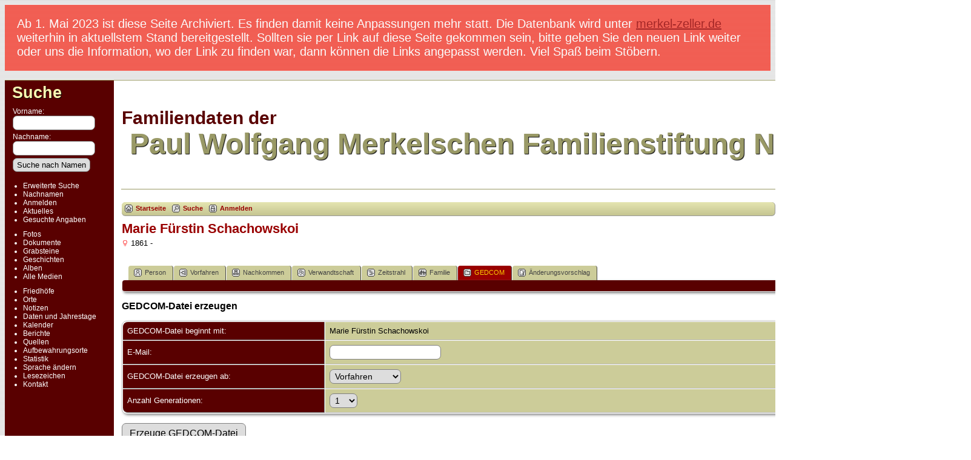

--- FILE ---
content_type: text/html;charset=UTF-8
request_url: https://merkelstiftung.de/Familie/Familiendaten/gedform.php?personID=I46211&tree=PWMerkel
body_size: 5021
content:
<!DOCTYPE html PUBLIC "-//W3C//DTD XHTML 1.0 Transitional//EN">

<html xmlns="http://www.w3.org/1999/xhtml">
<head>
<title>GEDCOM-Datei erzeugen: GEDCOM-Datei beginnt mit Marie Fürstin Schachowskoi: Familiendaten der Paul Wolfgang Merkelschen Familienstiftung</title>
<meta name="Keywords" content="Genealogie der Paul Wolfgang Merkelschen Familienstiftung" />
<meta name="Description" content="GEDCOM-Datei erzeugen: GEDCOM-Datei beginnt mit Marie Fürstin Schachowskoi: Familiendaten der Paul Wolfgang Merkelschen Familienstiftung" />
<meta http-equiv="Content-type" content="text/html; charset=UTF-8" />
<meta name="robots" content="noindex,nofollow" />
<link href="css/genstyle.css?v=14.0" rel="stylesheet" type="text/css" />
<link href="templates/template4/css/tngtabs2.css?v=14.0" rel="stylesheet" type="text/css" />
<link href="templates/template4/css/templatestyle.css?v=14.0" rel="stylesheet" type="text/css" />
<script src="https://code.jquery.com/jquery-3.4.1.min.js" type="text/javascript" integrity="sha384-vk5WoKIaW/vJyUAd9n/wmopsmNhiy+L2Z+SBxGYnUkunIxVxAv/UtMOhba/xskxh" crossorigin="anonymous"></script>
<script src="https://code.jquery.com/ui/1.12.1/jquery-ui.min.js" type="text/javascript" integrity="sha256-VazP97ZCwtekAsvgPBSUwPFKdrwD3unUfSGVYrahUqU=" crossorigin="anonymous"></script>
<script type="text/javascript" src="js/net.js"></script>
<script type="text/javascript">
function validateForm() {
	if( document.gedform.email.value == "" ) {
		alert('Bitte eine gültige E-Mail-Adresse eingeben.');
		return false;
	}
	else return true;
}
</script>
<link href="templates/template4/css/mytngstyle.css?v=14.0" rel="stylesheet" type="text/css" />
<script type="text/javascript" src="js/tngmenuhover2.js"></script>
<script type="text/javascript">
// <![CDATA[
var tnglitbox;
var share = 0;
var closeimg = "img/tng_close.gif";
var smallimage_url = 'ajx_smallimage.php?';
var cmstngpath='';
var loadingmsg = 'Wird geladen...';
var expand_msg = "Darstellung erweitern";
var collapse_msg = "Darstellung reduzieren";
//]]>
</script>
<link rel="alternate" type="application/rss+xml" title="RSS" href="tngrss.php" />
<!-- The Next Generation of Genealogy Sitebuilding, v.14.0 (27 December 2022), Written by Darrin Lythgoe, 2001-2026 -->
</head>
<body id="bodytop" class="gedform publicback">
<div class="hinweis">Ab 1. Mai 2023 ist diese Seite Archiviert. Es finden damit keine Anpassungen mehr statt. Die Datenbank wird unter <a href="https://merkel-zeller.de">merkel-zeller.de</a> weiterhin in aktuellstem Stand bereitgestellt.  Sollten sie per Link auf diese Seite gekommen sein, bitte geben Sie den neuen Link weiter oder uns die Information, wo der Link zu finden war, dann k&ouml;nnen die Links angepasst werden. Viel Spa&szlig; beim St&ouml;bern.</div>
<div class="center">
<table class="page">
<tr><td colspan="4" class="line"></td></tr>
<tr>
	<td class="menuback">
		<a href="searchform.php" class="searchimg">Suche</a>
		<form action="search.php" method="get">
		<table class="menuback">
			<tr><td><span class="fieldname">Vorname:<br /><input type="text" name="myfirstname" class="searchbox" size="14" /></span></td></tr>
			<tr><td><span class="fieldname">Nachname: <br /><input type="text" name="mylastname" class="searchbox" size="14" /></span></td></tr>
			<tr><td><input type="hidden" name="mybool" value="AND" /><input type="submit" name="search" value="Suche nach Namen" class="small" /></td></tr>
		</table>
		</form>
		<table class="menuback">
			<tr>
			<td>
			<div class="fieldname">
				<ul>
				<li><a href="searchform.php" class="lightlink">Erweiterte Suche</a></li>
				<li><a href="surnames.php" class="lightlink">Nachnamen</a></li>
				</ul>
<ul>
<li><a href="login.php" class="lightlink">Anmelden</a></li>
<li><a href="whatsnew.php" class="lightlink">Aktuelles</a></li>
<li class="margin-bottom"><a href="mostwanted.php" class="lightlink">Gesuchte Angaben</a></li>
<li><a href="browsemedia.php?mediatypeID=photos" class="lightlink">Fotos</a></li>
<li><a href="browsemedia.php?mediatypeID=documents" class="lightlink">Dokumente</a></li>
<li><a href="browsemedia.php?mediatypeID=headstones" class="lightlink">Grabsteine</a></li>
<li><a href="browsemedia.php?mediatypeID=histories" class="lightlink">Geschichten</a></li>
<li><a href="browsealbums.php" class="lightlink">Alben</a></li>
<li><a href="browsemedia.php" class="lightlink">Alle Medien</a></li>
<li class="margin-top"><a href="cemeteries.php" class="lightlink">Friedhöfe</a></li>
<li><a href="places.php" class="lightlink">Orte</a></li>
<li><a href="browsenotes.php" class="lightlink">Notizen</a></li>
<li><a href="anniversaries.php" class="lightlink">Daten und Jahrestage</a></li>
<li><a href="calendar.php" class="lightlink">Kalender</a></li>
<li><a href="reports.php" class="lightlink">Berichte</a></li>
<li><a href="browsesources.php" class="lightlink">Quellen</a></li>
<li><a href="browserepos.php" class="lightlink">Aufbewahrungsorte</a></li>
<li><a href="statistics.php" class="lightlink">Statistik</a></li>
<li><a href="changelanguage.php" class="lightlink">Sprache ändern</a></li>
<li><a href="bookmarks.php" class="lightlink">Lesezeichen</a></li>
<li><a href="suggest.php?page=GEDCOM-Datei erzeugen: GEDCOM-Datei beginnt mit Marie Fürstin Schachowskoi" class="lightlink">Kontakt</a></li>
				</ul>
				</div>
			</td></tr>						
		</table>
	</td>
	<td class="spacercol">&nbsp;&nbsp;&nbsp;</td>
	<td class="content">
		<table class="table-full">
			<tr>
				<td>
				 	<div>

					<span class="titletop">Familiendaten der</span><br />
					<span class="titlebottom">&nbsp;Paul Wolfgang Merkelschen Familienstiftung Nürnberg</span>

					</div>

				</td>
				<td><img src="templates/template4/img/smallphoto.jpg" alt="" class="smallphoto" /></td>
			</tr>
			<tr><td colspan="2" class="line"></td></tr>
			<tr>
				<td colspan="2">
						<div class="normal" style="border-collapse:separate"><br />
<!-- topmenu for template 4 --><div class="menucontainer">
<div class="innercontainer">
<ul class="tngdd  float-right" id="tngdd">
<li class="langmenu stubmenu"><br/></li>
<li><a href="#" class="menulink">Suchen</a>
<ul>
<li><a href="surnames.php"><span class="menu-icon" id="surnames-icon"></span> <span class="menu-label">Nachnamen</span></a></li>
<li><a href="firstnames.php"><span class="menu-icon" id="firstnames-icon"></span> <span class="menu-label">Vornamen</span></a></li>
<li><a href="searchform.php"><span class="menu-icon" id="search-icon"></span> <span class="menu-label">Suche nach Namen</span></a></li>
<li><a href="famsearchform.php"><span class="menu-icon" id="fsearch-icon"></span> <span class="menu-label">Familien suchen</span></a></li>
<li><a href="searchsite.php"><span class="menu-icon" id="searchsite-icon"></span> <span class="menu-label">Seite durchsuchen</span></a></li>
<li><a href="places.php"><span class="menu-icon" id="places-icon"></span> <span class="menu-label">Orte</span></a></li>
<li><a href="anniversaries.php"><span class="menu-icon" id="dates-icon"></span> <span class="menu-label">Jahrestage</span></a></li>
<li><a href="calendar.php?m=01"><span class="menu-icon" id="calendar-icon"></span> <span class="menu-label">Kalender</span></a></li>
<li><a href="cemeteries.php"><span class="menu-icon" id="cemeteries-icon"></span> <span class="menu-label">Friedhöfe</span></a></li>
<li><a href="bookmarks.php"><span class="menu-icon" id="bookmarks-icon"></span> <span class="menu-label">Lesezeichen</span></a></li>
</ul>
</li>
<li><a href="#" class="menulink">Medien</a>
<ul>
<li><a href="browsemedia.php?mediatypeID=photos"><span class="menu-icon" id="photos-icon"></span> <span class="menu-label">Fotos</span></a></li>
<li><a href="browsemedia.php?mediatypeID=documents"><span class="menu-icon" id="documents-icon"></span> <span class="menu-label">Dokumente</span></a></li>
<li><a href="browsemedia.php?mediatypeID=headstones"><span class="menu-icon" id="headstones-icon"></span> <span class="menu-label">Grabsteine</span></a></li>
<li><a href="browsemedia.php?mediatypeID=histories"><span class="menu-icon" id="histories-icon"></span> <span class="menu-label">Geschichten</span></a></li>
<li><a href="browsemedia.php"><span class="menu-icon" id="media-icon"></span> <span class="menu-label">Alle Medien</span></a></li>
</ul>
</li>
<li><a href="#" class="menulink">Info</a>
<ul class="last">
<li><a href="whatsnew.php"><span class="menu-icon" id="whatsnew-icon"></span> <span class="menu-label">Aktuelles</span></a></li>
<li><a href="mostwanted.php"><span class="menu-icon" id="mw-icon"></span> <span class="menu-label">Gesuchte Angaben</span></a></li>
<li><a href="reports.php"><span class="menu-icon" id="reports-icon"></span> <span class="menu-label">Berichte</span></a></li>
<li><a href="statistics.php"><span class="menu-icon" id="stats-icon"></span> <span class="menu-label">Statistiken</span></a></li>
<li><a href="browsetrees.php"><span class="menu-icon" id="trees-icon"></span> <span class="menu-label">Stammbäume</span></a></li>
<li><a href="browsebranches.php"><span class="menu-icon" id="branches-icon"></span> <span class="menu-label">Zweige</span></a></li>
<li><a href="browsenotes.php"><span class="menu-icon" id="notes-icon"></span> <span class="menu-label">Notizen</span></a></li>
<li><a href="browsesources.php"><span class="menu-icon" id="sources-icon"></span> <span class="menu-label">Quellen</span></a></li>
<li><a href="browserepos.php"><span class="menu-icon" id="repos-icon"></span> <span class="menu-label">Aufbewahrungsorte</span></a></li>
<li><a href="suggest.php?page=GEDCOM-Datei+erzeugen%3A+GEDCOM-Datei+beginnt+mit+Marie+F%C3%BCrstin+Schachowskoi"><span class="menu-icon" id="contact-icon"></span> <span class="menu-label">Kontakt</span></a></li>
</ul>
</li>
</ul>
<div class="icons">
 <a href="index.php"    title="Startseite" class="tngsmallicon" id="home-smicon">Startseite</a>
 <a href="searchform.php" onclick="return openSearch();"   title="Suche" class="tngsmallicon" id="search-smicon">Suche</a>
 <a href="#" onclick="return openLogin('ajx_login.php?p=');"   title="Anmelden" class="tngsmallicon" id="log-smicon">Anmelden</a>
&nbsp;
</div>
</div>
</div>
<div id="searchdrop" class="slidedown" style="display:none;"><a href="#" onclick="jQuery('#searchdrop').slideUp(200);return false;" style="float:right"><img src="img/tng_close.gif" alt=""/></a><span class="subhead"><strong>Suche</strong> | <a href="searchform.php">Erweiterte Suche</a> | <a href="famsearchform.php">Familien suchen</a> | <a href="searchsite.php">Seite durchsuchen</a></span><br/><br/><form action="search.php" method="get">

<label for="searchfirst">Vorname: </label><input type="text" name="myfirstname" id="searchfirst"/> &nbsp;
<label for="searchlast">Nachname: </label><input type="text" name="mylastname" id="searchlast"/> &nbsp;
<label for="searchid">Kennung: </label><input type="text" class="veryshortfield" name="mypersonid" id="searchid"/> &nbsp;
<input type="hidden" name="idqualify" value="equals"/>
<input type="submit" value="Suche"/></form></div><div class="icons-rt"> <a href="#" onclick="newwindow=window.open('/Familie/Familiendaten/gedform.php?personID=I46211&amp;tree=PWMerkel&amp;tngprint=1','tngprint','width=850,height=600,status=no,resizable=yes,scrollbars=yes'); newwindow.focus(); return false;"  rel="nofollow" title="Drucken" class="tngsmallicon" id="print-smicon">Drucken</a>
<form action="savelanguage2.php" method="get" name="tngmenu1">
<select name="newlanguage1" id="newlanguage1" style="font-size:9pt;" onchange="document.tngmenu1.submit();"><option value="5" selected="selected">deutsch</option>
<option value="6">english</option>
</select>
<input type="hidden" name="instance" value="1" /></form>
</div>
<script type="text/javascript">var tngdd=new tngdd.dd("tngdd");tngdd.init("tngdd","menuhover");</script>

<div id="mhmatches"></div>
<h1 class="header fn" id="nameheader" style="margin-bottom:5px">Marie Fürstin Schachowskoi</h1><span class="normal"><img src="img/tng_female.gif" width="11" height="11" alt="weiblich" style="vertical-align: -1px; border: 0px;"/> 1861 - </span><br />
<br clear="all" /><br />
<div id="tngmenu">
<ul id="tngnav">
<li><a id="a0" href="getperson.php?personID=I46211&amp;tree=PWMerkel"><span class="tngsmallicon2" id="ind-smicon"></span>Person</a></li>
<li><a id="a1" href="pedigree.php?personID=I46211&amp;tree=PWMerkel"><span class="tngsmallicon2" id="ped-smicon"></span>Vorfahren</a></li>
<li><a id="a2" href="descend.php?personID=I46211&amp;tree=PWMerkel"><span class="tngsmallicon2" id="desc-smicon"></span>Nachkommen</a></li>
<li><a id="a3" href="relateform.php?primaryID=I46211&amp;tree=PWMerkel"><span class="tngsmallicon2" id="rel-smicon"></span>Verwandtschaft</a></li>
<li><a id="a4" href="timeline.php?primaryID=I46211&amp;tree=PWMerkel"><span class="tngsmallicon2" id="time-smicon"></span>Zeitstrahl</a></li>
<li><a id="a5" href="familychart.php?personID=I46211&amp;tree=PWMerkel"><span class="tngsmallicon2" id="fam-smicon"></span>Familie</a></li>
<li><a id="a6" href="gedform.php?personID=I46211&amp;tree=PWMerkel" class="here"><span class="tngsmallicon2" id="ged-smicon"></span>GEDCOM</a></li>
<li><a id="a7" href="suggest.php?enttype=I&amp;ID=I46211&amp;tree=PWMerkel"><span class="tngsmallicon2" id="sugg-smicon"></span>Änderungsvorschlag</a></li>
</ul>
</div>
<div id="pub-innermenu" class="fieldnameback fieldname smaller rounded4">
&nbsp; 
</div><br/>
<span class="subhead"><b>GEDCOM-Datei erzeugen</b></span><br /><br />
<form action="gedcom.php" method="GET" onsubmit="return validateForm();" name="gedform">
<input type="hidden" name="personID" value="I46211">
<input type="hidden" name="tree" value="PWMerkel">
<table border="0" cellspacing="1" cellpadding="4" class="tfixed whiteback" style="width:80%">
<tr><td class="fieldnameback" width="30%"><span class="fieldname">GEDCOM-Datei beginnt mit:&nbsp; </span></td><td class="databack" width="70%"><span class="normal">Marie Fürstin Schachowskoi</span></td></tr>
<tr><td class="fieldnameback"><span class="fieldname">E-Mail:&nbsp; </span></td><td class="databack"><span class="normal"><INPUT TYPE="TEXT" NAME="email" SIZE="20"></span></td></tr>
<tr><td class="fieldnameback"><span class="fieldname">GEDCOM-Datei erzeugen ab:&nbsp; </span></td><td class="databack"><span class="normal"><SELECT NAME="type"><OPTION value="Vorfahren" selected>Vorfahren</option><OPTION value="Nachkommen">Nachkommen</option></SELECT></span></td></tr>
<tr><td class="fieldnameback"><span class="fieldname">Anzahl Generationen:&nbsp; </span></td><td class="databack"><span class="normal">
<select name="maxgcgen">
	<option value="0">0</option>
<option value="1" selected="selected">1</option>
<option value="2">2</option>
<option value="3">3</option>
<option value="4">4</option>
<option value="5">5</option>
<option value="6">6</option>
<option value="7">7</option>
<option value="8">8</option>
<option value="9">9</option>
<option value="10">10</option>
<option value="11">11</option>
<option value="12">12</option>
<option value="13">13</option>
<option value="14">14</option>
<option value="15">15</option>
<option value="16">16</option>
<option value="17">17</option>
<option value="18">18</option>
<option value="19">19</option>
<option value="20">20</option>
<option value="21">21</option>
<option value="22">22</option>
<option value="23">23</option>
<option value="24">24</option>
<option value="25">25</option>
<option value="26">26</option>
<option value="27">27</option>
<option value="28">28</option>
<option value="29">29</option>
<option value="30">30</option>
<option value="31">31</option>
<option value="32">32</option>
<option value="33">33</option>
<option value="34">34</option>
<option value="35">35</option>
<option value="36">36</option>
<option value="37">37</option>
<option value="38">38</option>
<option value="39">39</option>
<option value="40">40</option>
</select>
</span></td></tr>
</table>
<br/>
<input type="submit" class="btn" value="Erzeuge GEDCOM-Datei">
</form>
<br />
					</div>
				</td>
			</tr>
		</table>
	</td>
	<td class="table-gutter">&nbsp;&nbsp;</td>
</tr>
<tr><td colspan="4" class="line"></td></tr>
</table>
	<br/>
	<div class="footer">
<p class="smaller center">Diese Website läuft mit <a href="https://tngsitebuilding.com" class="footer" target="_blank" title="Learn more about TNG">The Next Generation of Genealogy Sitebuilding</a> v. 14.0,  programmiert von Darrin Lythgoe  &copy; 2001-2026.</p>
<p class="smaller center">Betreut von <a href="suggest.php?" class="footer" title="Kontakt">Paul Wolfgang Merkelsche Familienstiftung</a>.</p>
	</div>
</div>
<!-- end of footer.php for template 4 --><script type="text/javascript" src="js/litbox.js"></script>
</body>
</html>
